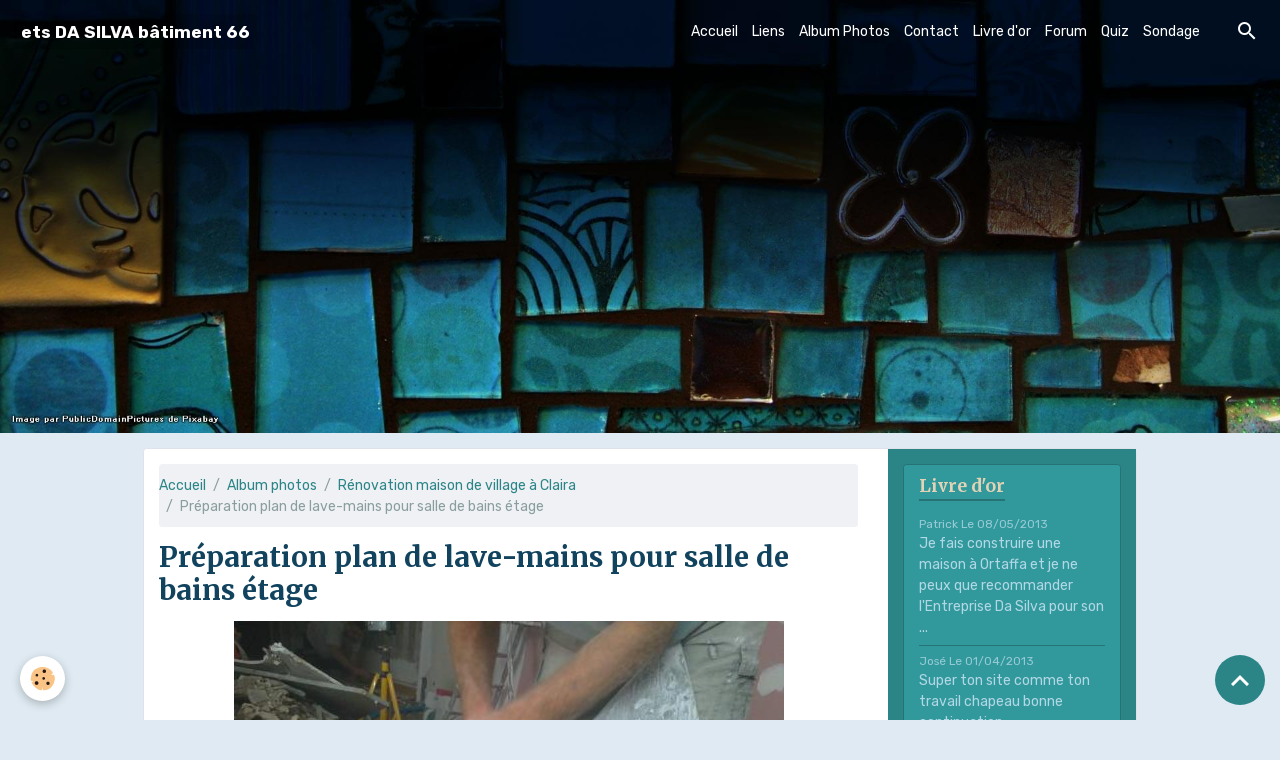

--- FILE ---
content_type: text/html; charset=UTF-8
request_url: http://www.dasilvabat66.com/album/renovation-maison-de-village-a-claira/25072011448.html
body_size: 63328
content:

<!DOCTYPE html>
<html lang="fr">
    <head>
        <title>25072011448</title>
        <meta name="theme-color" content="rgba(37, 47, 90, 1)">
        <meta name="msapplication-navbutton-color" content="rgba(37, 47, 90, 1)">
        <!-- METATAGS -->
        <!-- rebirth / mosaic -->
<!--[if IE]>
<meta http-equiv="X-UA-Compatible" content="IE=edge">
<![endif]-->
<meta charset="utf-8">
<meta name="viewport" content="width=device-width, initial-scale=1, shrink-to-fit=no">
    <meta name="description" content="on casse les angles et on lisse avec un disque à ponçer" />
    <link rel="image_src" href="http://www.dasilvabat66.com/medias/album/images/25072011448.jpg" />
    <meta property="og:image" content="http://www.dasilvabat66.com/medias/album/images/25072011448.jpg" />
    <link rel="canonical" href="http://www.dasilvabat66.com/album/renovation-maison-de-village-a-claira/25072011448.html">
<meta name="generator" content="e-monsite (e-monsite.com)">



        
    <link rel="preconnect" href="https://fonts.googleapis.com">
    <link rel="preconnect" href="https://fonts.gstatic.com" crossorigin="anonymous">
    <link href="https://fonts.googleapis.com/css?family=Rubik:300,300italic,400,400italic,700,700italic%7CMerriweather:300,300italic,400,400italic,700,700italic&display=swap" rel="stylesheet">

<link href="//www.dasilvabat66.com/themes/combined.css?v=6_1642769533_277" rel="stylesheet">


<link rel="preload" href="//www.dasilvabat66.com/medias/static/themes/bootstrap_v4/js/jquery-3.6.3.min.js?v=26012023" as="script">
<script src="//www.dasilvabat66.com/medias/static/themes/bootstrap_v4/js/jquery-3.6.3.min.js?v=26012023"></script>
<link rel="preload" href="//www.dasilvabat66.com/medias/static/themes/bootstrap_v4/js/popper.min.js?v=31012023" as="script">
<script src="//www.dasilvabat66.com/medias/static/themes/bootstrap_v4/js/popper.min.js?v=31012023"></script>
<link rel="preload" href="//www.dasilvabat66.com/medias/static/themes/bootstrap_v4/js/bootstrap.min.js?v=31012023" as="script">
<script src="//www.dasilvabat66.com/medias/static/themes/bootstrap_v4/js/bootstrap.min.js?v=31012023"></script>
<script src="//www.dasilvabat66.com/themes/combined.js?v=6_1642769533_277&lang=fr"></script>
<script type="application/ld+json">
    {
        "@context" : "https://schema.org/",
        "@type" : "WebSite",
        "name" : "ets DA SILVA bâtiment 66",
        "url" : "http://www.dasilvabat66.com/"
    }
</script>




        <!-- //METATAGS -->
            <script src="//www.dasilvabat66.com/medias/static/js/rgpd-cookies/jquery.rgpd-cookies.js?v=762"></script>
    <script>
                                    $(document).ready(function() {
            $.RGPDCookies({
                theme: 'bootstrap_v4',
                site: 'www.dasilvabat66.com',
                privacy_policy_link: '/about/privacypolicy/',
                cookies: [{"id":null,"favicon_url":"https:\/\/ssl.gstatic.com\/analytics\/20210414-01\/app\/static\/analytics_standard_icon.png","enabled":true,"model":"google_analytics","title":"Google Analytics","short_description":"Permet d'analyser les statistiques de consultation de notre site","long_description":"Indispensable pour piloter notre site internet, il permet de mesurer des indicateurs comme l\u2019affluence, les produits les plus consult\u00e9s, ou encore la r\u00e9partition g\u00e9ographique des visiteurs.","privacy_policy_url":"https:\/\/support.google.com\/analytics\/answer\/6004245?hl=fr","slug":"google-analytics"},{"id":null,"favicon_url":"","enabled":true,"model":"addthis","title":"AddThis","short_description":"Partage social","long_description":"Nous utilisons cet outil afin de vous proposer des liens de partage vers des plateformes tiers comme Twitter, Facebook, etc.","privacy_policy_url":"https:\/\/www.oracle.com\/legal\/privacy\/addthis-privacy-policy.html","slug":"addthis"}],
                modal_title: 'Gestion\u0020des\u0020cookies',
                modal_description: 'd\u00E9pose\u0020des\u0020cookies\u0020pour\u0020am\u00E9liorer\u0020votre\u0020exp\u00E9rience\u0020de\u0020navigation,\nmesurer\u0020l\u0027audience\u0020du\u0020site\u0020internet,\u0020afficher\u0020des\u0020publicit\u00E9s\u0020personnalis\u00E9es,\nr\u00E9aliser\u0020des\u0020campagnes\u0020cibl\u00E9es\u0020et\u0020personnaliser\u0020l\u0027interface\u0020du\u0020site.',
                privacy_policy_label: 'Consulter\u0020la\u0020politique\u0020de\u0020confidentialit\u00E9',
                check_all_label: 'Tout\u0020cocher',
                refuse_button: 'Refuser',
                settings_button: 'Param\u00E9trer',
                accept_button: 'Accepter',
                callback: function() {
                    // website google analytics case (with gtag), consent "on the fly"
                    if ('gtag' in window && typeof window.gtag === 'function') {
                        if (window.jsCookie.get('rgpd-cookie-google-analytics') === undefined
                            || window.jsCookie.get('rgpd-cookie-google-analytics') === '0') {
                            gtag('consent', 'update', {
                                'ad_storage': 'denied',
                                'analytics_storage': 'denied'
                            });
                        } else {
                            gtag('consent', 'update', {
                                'ad_storage': 'granted',
                                'analytics_storage': 'granted'
                            });
                        }
                    }
                }
            });
        });
    </script>
        <script async src="https://www.googletagmanager.com/gtag/js?id=G-4VN4372P6E"></script>
<script>
    window.dataLayer = window.dataLayer || [];
    function gtag(){dataLayer.push(arguments);}
    
    gtag('consent', 'default', {
        'ad_storage': 'denied',
        'analytics_storage': 'denied'
    });
    
    gtag('js', new Date());
    gtag('config', 'G-4VN4372P6E');
</script>

        
    <!-- Global site tag (gtag.js) -->
        <script async src="https://www.googletagmanager.com/gtag/js?id=UA-27555467-1"></script>
        <script>
        window.dataLayer = window.dataLayer || [];
        function gtag(){dataLayer.push(arguments);}

gtag('consent', 'default', {
            'ad_storage': 'denied',
            'analytics_storage': 'denied'
        });
        gtag('set', 'allow_ad_personalization_signals', false);
                gtag('js', new Date());
        gtag('config', 'UA-27555467-1');
    </script>
                <script src="//www.dasilvabat66.com/medias/static/themes/ems_framework/js/masonry.pkgd.min.js"></script>
        <script src="//www.dasilvabat66.com/medias/static/themes/ems_framework/js/imagesloaded.pkgd.min.js"></script>
                            </head>
    <body id="album_run_renovation-maison-de-village-a-claira_25072011448" data-template="default">
        

                <!-- BRAND TOP -->
        
        <!-- NAVBAR -->
                                                                                                                                                                    <nav class="navbar navbar-expand-lg position-fixed is-transparent" id="navbar" data-animation="sliding">
                                                                    <a aria-label="brand" class="navbar-brand d-inline-flex align-items-center" href="http://www.dasilvabat66.com/">
                                                    <img src="http://www.dasilvabat66.com/medias/site/logos/logocolortextbelow.jpeg" alt="ets DA SILVA bâtiment 66" class="img-fluid brand-logo mr-2 d-none">
                                                                        <span class="brand-titles d-lg-flex flex-column align-items-start">
                            <span class="brand-title d-inline-block">ets DA SILVA bâtiment 66</span>
                                                        <span class="brand-subtitle d-none">Maçonnerie générale, rénovation</span>
                                                    </span>
                                            </a>
                                                    <button id="buttonBurgerMenu" title="BurgerMenu" class="navbar-toggler collapsed" type="button" data-toggle="collapse" data-target="#menu">
                    <span></span>
                    <span></span>
                    <span></span>
                    <span></span>
                </button>
                <div class="collapse navbar-collapse flex-lg-grow-0 ml-lg-auto" id="menu">
                                                                                                                <ul class="navbar-nav navbar-menu nav-all nav-all-right">
                                                                                                                                                                                            <li class="nav-item" data-index="1">
                            <a class="nav-link" href="http://www.dasilvabat66.com/">
                                                                Accueil
                            </a>
                                                                                </li>
                                                                                                                                                                                            <li class="nav-item" data-index="2">
                            <a class="nav-link" href="http://www.dasilvabat66.com/liens">
                                                                Liens
                            </a>
                                                                                </li>
                                                                                                                                                                                            <li class="nav-item" data-index="3">
                            <a class="nav-link" href="http://www.dasilvabat66.com/album/">
                                                                Album Photos
                            </a>
                                                                                </li>
                                                                                                                                                                                            <li class="nav-item" data-index="4">
                            <a class="nav-link" href="http://www.dasilvabat66.com/contact">
                                                                Contact
                            </a>
                                                                                </li>
                                                                                                                                                                                            <li class="nav-item" data-index="5">
                            <a class="nav-link" href="http://www.dasilvabat66.com/livredor">
                                                                Livre d'or
                            </a>
                                                                                </li>
                                                                                                                                                                                            <li class="nav-item" data-index="6">
                            <a class="nav-link" href="http://www.dasilvabat66.com/forum/">
                                                                Forum
                            </a>
                                                                                </li>
                                                                                                                                                                                            <li class="nav-item" data-index="7">
                            <a class="nav-link" href="http://www.dasilvabat66.com/quiz">
                                                                Quiz
                            </a>
                                                                                </li>
                                                                                                                                                                                            <li class="nav-item" data-index="8">
                            <a class="nav-link" href="http://www.dasilvabat66.com/sondage">
                                                                Sondage
                            </a>
                                                                                </li>
                                    </ul>
            
                                    
                    
                                        <ul class="navbar-nav navbar-widgets ml-lg-4">
                                                <li class="nav-item d-none d-lg-block">
                            <a href="javascript:void(0)" class="nav-link search-toggler"><i class="material-icons md-search"></i></a>
                        </li>
                                                                    </ul>
                                        
                    
                                        <form method="get" action="http://www.dasilvabat66.com/search/site/" id="navbar-search" class="fade">
                        <input class="form-control form-control-lg" type="text" name="q" value="" placeholder="Votre recherche" pattern=".{3,}" required>
                        <button type="submit" class="btn btn-link btn-lg"><i class="material-icons md-search"></i></button>
                        <button type="button" class="btn btn-link btn-lg search-toggler d-none d-lg-inline-block"><i class="material-icons md-clear"></i></button>
                    </form>
                                    </div>
                    </nav>

        <!-- HEADER -->
                                                        <header id="header">
                                        <img src="//www.dasilvabat66.com/medias/static/themes/rebirth/mosaic/slider.jpg" class="img-fluid d-block mx-auto" alt="dasilvabat66">
                    </header>
                <!-- //HEADER -->

        <!-- WRAPPER -->
                                                                                                                                <div id="wrapper" class="container margin-top radius">

                        <div class="row align-items-lg-start">
                            <main id="main" class="col-lg-9">

                                                                            <ol class="breadcrumb">
                                    <li class="breadcrumb-item"><a href="http://www.dasilvabat66.com/">Accueil</a></li>
                                                <li class="breadcrumb-item"><a href="http://www.dasilvabat66.com/album/">Album photos</a></li>
                                                <li class="breadcrumb-item"><a href="http://www.dasilvabat66.com/album/renovation-maison-de-village-a-claira/">Rénovation maison de village à Claira</a></li>
                                                <li class="breadcrumb-item active">Préparation plan de lave-mains pour salle de bains étage</li>
                        </ol>

    <script type="application/ld+json">
        {
            "@context": "https://schema.org",
            "@type": "BreadcrumbList",
            "itemListElement": [
                                {
                    "@type": "ListItem",
                    "position": 1,
                    "name": "Accueil",
                    "item": "http://www.dasilvabat66.com/"
                  },                                {
                    "@type": "ListItem",
                    "position": 2,
                    "name": "Album photos",
                    "item": "http://www.dasilvabat66.com/album/"
                  },                                {
                    "@type": "ListItem",
                    "position": 3,
                    "name": "Rénovation maison de village à Claira",
                    "item": "http://www.dasilvabat66.com/album/renovation-maison-de-village-a-claira/"
                  },                                {
                    "@type": "ListItem",
                    "position": 4,
                    "name": "Préparation plan de lave-mains pour salle de bains étage",
                    "item": "http://www.dasilvabat66.com/album/renovation-maison-de-village-a-claira/25072011448.html"
                  }                          ]
        }
    </script>
                                            
                                        
                                        
                                                                                                        <div class="view view-album" id="view-item" data-category="renovation-maison-de-village-a-claira" data-id-album="4e7c9b667f0d6fde4dbc803f">
    <div class="container">
        <div class="row">
            <div class="col">
                <h1 class="view-title">Préparation plan de lave-mains pour salle de bains étage</h1>
                
    
<div id="site-module-4e7c9b66ef866fde4dbc06cf" class="site-module" data-itemid="4e7c9b66ef866fde4dbc06cf" data-siteid="4e7c9b6532f66fde4dbc2444" data-category="item"></div>


                <p class="text-center">
                    <img src="http://www.dasilvabat66.com/medias/album/images/25072011448.jpg" alt="Préparation plan de lave-mains pour salle de bains étage" class="img-fluid">
                </p>

                                    <div class="content">
                        on casse les angles et on lisse avec un disque à ponçer
                    </div>
                
                <ul class="pager">
                                            <li class="prev-page">
                            <a href="http://www.dasilvabat66.com/album/renovation-maison-de-village-a-claira/25072011449.html" class="page-link">
                                <i class="material-icons md-chevron_left"></i>
                                <img src="http://www.dasilvabat66.com/medias/album/images/25072011449.jpg?fx=c_50_50" width="50" alt="">
                            </a>
                        </li>
                                        <li>
                        <a href="http://www.dasilvabat66.com/album/renovation-maison-de-village-a-claira/" class="page-link">Retour</a>
                    </li>
                                            <li class="next-page">
                            <a href="http://www.dasilvabat66.com/album/renovation-maison-de-village-a-claira/25072011450.html" class="page-link">
                                <img src="http://www.dasilvabat66.com/medias/album/images/25072011450.jpg?fx=c_50_50" width="50" alt="">
                                <i class="material-icons md-chevron_right"></i>
                            </a>
                        </li>
                                    </ul>
            </div>
        </div>
    </div>

    
    <div class="container plugin-list">
        <div class="row">
            <div class="col">
                <div class="plugins">
                    
                                            <div id="social-4e7c9b6545a96fde4dbc330e" class="plugin" data-plugin="social">
    <div class="a2a_kit a2a_kit_size_32 a2a_default_style">
        <a class="a2a_dd" href="https://www.addtoany.com/share"></a>
        <a class="a2a_button_facebook"></a>
        <a class="a2a_button_x"></a>
        <a class="a2a_button_email"></a>
    </div>
    <script>
        var a2a_config = a2a_config || {};
        a2a_config.onclick = 1;
        a2a_config.locale = "fr";
    </script>
    <script async src="https://static.addtoany.com/menu/page.js"></script>
</div>                    
                    
                                            
<div class="plugin plugin-rating">
    <div id="ratingSucccess" class="alert alert-success" style="display: none;">Merci, votre note vient d'être comptabilisée.</div>
    <div id="alreadyRating" class="alert alert-warning" style="display: none;">Merci, mais vous avez déjà voté pour cette page, réessayez plus tard.</div>
    <div id="notAuthorized" class="alert alert-warning" style="display: none;">Vous devez être connecté pour pouvoir voter</div>
    <div id="rating" class="rating" data-rating-url="/album/4e7c9b667f0d6fde4dbc803f/rating">
        <span class="star " data-value="1">&#9733;</span>
        <span class="star " data-value="2">&#9733;</span>
        <span class="star " data-value="3">&#9733;</span>
        <span class="star " data-value="4">&#9733;</span>
        <span class="star " data-value="5">&#9733;</span>
    </div>

            Aucune note. Soyez le premier à attribuer une note !
    </div>

<style>
    .star {
        font-size: 2rem;
        cursor: pointer;
        color: gray;
    }

    .star:hover, .star.active
    {
        color: gold;
    }

</style>
                    
                                    </div>
            </div>
        </div>
    </div>
</div>


                </main>

                                <aside id="sidebar" class="col-lg-3 sticky-top">
                    <div id="sidebar-inner">
                                                                                                                                                                                                        <div id="widget-1"
                                     class="widget"
                                     data-id="widget_guestbook_last"
                                     data-widget-num="1">
                                            <div class="widget-title">
            <span>
                    Livre d'or
                </span>
                </div>
                                                                                                                            <div class="widget-content">
                                                <ul class="media-list guestbook-items" data-addon="guestbook">
        <li class="media guestbook-item">
        <div class="media-body">
            <p class="metas mb-0">
                <span>
                    <span class="meta-author">Patrick</span>
                    <span class="meta-date">Le 08/05/2013</span>
                </span>
            </p>
            <p class="media-description mb-0">Je fais construire une maison à Ortaffa et je ne peux que recommander l'Entreprise Da Silva pour son ...</p>
        </div>
    </li>
        <li class="media guestbook-item">
        <div class="media-body">
            <p class="metas mb-0">
                <span>
                    <span class="meta-author">José</span>
                    <span class="meta-date">Le 01/04/2013</span>
                </span>
            </p>
            <p class="media-description mb-0">Super ton site comme ton travail chapeau bonne continuation.</p>
        </div>
    </li>
        <li class="media guestbook-item">
        <div class="media-body">
            <p class="metas mb-0">
                <span>
                    <span class="meta-author">album photo pas cher</span>
                    <span class="meta-date">Le 26/06/2012</span>
                </span>
            </p>
            <p class="media-description mb-0">J'ai trouvé ce site il y a quelques heures et je vous écris juste pour vous souhaiter une belle continuation ...</p>
        </div>
    </li>
        <li class="media guestbook-item">
        <div class="media-body">
            <p class="metas mb-0">
                <span>
                    <span class="meta-author">Toute l'équipe DA SILVA Bâtiment</span>
                    <span class="meta-date">Le 03/05/2012</span>
                </span>
            </p>
            <p class="media-description mb-0">Nous remerçions toutes les personnes qui nous ont laissé un message de sympathie. Cordialement.</p>
        </div>
    </li>
        <li class="media guestbook-item">
        <div class="media-body">
            <p class="metas mb-0">
                <span>
                    <span class="meta-author">chaussures de sécurité</span>
                    <span class="meta-date">Le 13/03/2012</span>
                </span>
            </p>
            <p class="media-description mb-0">Site sympa, vous avez l'air d'une entreprise très sérieuse</p>
        </div>
    </li>
        <li class="media guestbook-item">
        <div class="media-body">
            <p class="metas mb-0">
                <span>
                    <span class="meta-author">dolce & gabbana jackets</span>
                    <span class="meta-date">Le 12/03/2012</span>
                </span>
            </p>
            <p class="media-description mb-0">It's so nice to visit here a nice article.Am so impressed with your such a good hard work,it's definitely ...</p>
        </div>
    </li>
        <li class="media guestbook-item">
        <div class="media-body">
            <p class="metas mb-0">
                <span>
                    <span class="meta-author">christophe</span>
                    <span class="meta-date">Le 07/02/2012</span>
                </span>
            </p>
            <p class="media-description mb-0">tres beau boulot et soigneux,quelle fierté mes cousins.</p>
        </div>
    </li>
        <li class="media guestbook-item">
        <div class="media-body">
            <p class="metas mb-0">
                <span>
                    <span class="meta-author">Lana</span>
                    <span class="meta-date">Le 29/11/2011</span>
                </span>
            </p>
            <p class="media-description mb-0">Les travaux effectuer chez moi sont a la perfection !! Merci</p>
        </div>
    </li>
    </ul>
<p>
    <a href="http://www.dasilvabat66.com/livredor/" class="btn btn-secondary btn-sm">Tous les messages</a>
</p>
                                            </div>
                                                                                                            </div>
                                                                                                                                                                                                                                                                                                                                <div id="widget-2"
                                     class="widget"
                                     data-id="widget_page_category"
                                     data-widget-num="2">
                                            <div class="widget-title">
            <span>
                    Menu
                </span>
                </div>
                                                                                                                            <div class="widget-content">
                                                            <div class="list-group" data-addon="pages" id="group-id-575">
              
                                <a href="http://www.dasilvabat66.com/pages/ma-premiere-page.html" class="list-group-item list-group-item-action">
                Un métier qu'il faut aimer
                
                            </a>
                        <a href="http://www.dasilvabat66.com/pages/le-systeme-calibric.html" class="list-group-item list-group-item-action">
                Le système CALIBRIC
                
                            </a>
                        <a href="http://www.dasilvabat66.com/pages/le-bloc-parpaing.html" class="list-group-item list-group-item-action">
                Le bloc (parpaing)
                
                            </a>
                        <a href="http://www.dasilvabat66.com/pages/charpente-bois-ou-fer.html" class="list-group-item list-group-item-action">
                Charpente bois, fer ou béton
                
                            </a>
                        <a href="http://www.dasilvabat66.com/pages/valorisez-votre-logement.html" class="list-group-item list-group-item-action">
                Valorisez votre logement
                
                            </a>
                        <a href="http://www.dasilvabat66.com/pages/etude-des-sols-pensez-y.html" class="list-group-item list-group-item-action">
                Etude des sols, pensez-y !
                
                            </a>
                        <a href="http://www.dasilvabat66.com/pages/artisans-partenaires-a-conseiller.html" class="list-group-item list-group-item-action">
                Artisans partenaires
                
                            </a>
                        <a href="http://www.dasilvabat66.com/pages/le-beton-arme.html" class="list-group-item list-group-item-action">
                Le béton armé
                
                            </a>
                        <a href="http://www.dasilvabat66.com/pages/escalier-beton.html" class="list-group-item list-group-item-action">
                Escalier béton
                
                            </a>
                        <a href="http://www.dasilvabat66.com/pages/pensez-a-l-assurance-dommage-ouvrage.html" class="list-group-item list-group-item-action">
                Pensez à l'assurance "dommage
                
                            </a>
                        <a href="http://www.dasilvabat66.com/pages/tout-savoir-sur-votre-future-commune.html" class="list-group-item list-group-item-action">
                Tout savoir sur votre future c
                
                            </a>
                        <a href="http://www.dasilvabat66.com/pages/lutte-contre-l-habitat-indigne.html" class="list-group-item list-group-item-action">
                Lutte contre l'habitat indigne
                
                            </a>
                        </div>
    

                                            </div>
                                                                                                            </div>
                                                                                                                                                                                                                                                                                                                                <div id="widget-3"
                                     class="widget"
                                     data-id="widget_addons"
                                     data-widget-num="3">
                                            <div class="widget-title">
            <span>
                    Interactif
                </span>
                </div>
                                                                                                                            <div class="widget-content">
                                                <div class="list-group">
        <a class="list-group-item list-group-item-action" href="http://www.dasilvabat66.com/album/">Album photos</a>
        <a class="list-group-item list-group-item-action" href="http://www.dasilvabat66.com/contact/">Contact</a>
        <a class="list-group-item list-group-item-action" href="http://www.dasilvabat66.com/sondage/">Sondage</a>
        <a class="list-group-item list-group-item-action" href="http://www.dasilvabat66.com/quiz/">Quiz</a>
        <a class="list-group-item list-group-item-action" href="http://www.dasilvabat66.com/forum/">Forum</a>
        <a class="list-group-item list-group-item-action" href="http://www.dasilvabat66.com/livredor/">Livre d'or</a>
        <a class="list-group-item list-group-item-action" href="http://www.dasilvabat66.com/liens/">Liens</a>
    </div>

                                            </div>
                                                                                                            </div>
                                                                                                                                                                                                                                                                                                                                <div id="widget-4"
                                     class="widget"
                                     data-id="widget_link_all"
                                     data-widget-num="4">
                                            <div class="widget-title">
            <span>
                    Partenaires
                </span>
                </div>
                                                                                                                            <div class="widget-content">
                                                <ul class="menu">
         <li class="odd_item"><a href="http://www.e-monsite.com" title="Faire un site" class="menu_item" onclick="window.open(this.href);return false;">Faire un site</a></li>
         <li class="even_item"><a href="http://www.cstb.fr/" title="Centre Scientifique et Technique du bâtiment (CSTB)" class="menu_item" onclick="window.open(this.href);return false;">Centre Scientifique et Technique du bâtiment (CSTB)</a></li>
         <li class="odd_item"><a href="http://saverdunterrecuite.fr/spip.php?article2" title="SAVERDUN terre cuite" class="menu_item" onclick="window.open(this.href);return false;">SAVERDUN terre cuite</a></li>
         <li class="even_item"><a href="http://www.proxiti.info/" title="PROXITI.INFO" class="menu_item" onclick="window.open(this.href);return false;">PROXITI.INFO</a></li>
         <li class="odd_item"><a href="http://www.pink-pepper.fr/" title="PINK-PEPPER créations" class="menu_item" onclick="window.open(this.href);return false;">PINK-PEPPER créations</a></li>
         <li class="even_item"><a href="http://www.sauvonsnosentreprises.fr/" title="Sauvons Nos Entreprises" class="menu_item" onclick="window.open(this.href);return false;">Sauvons Nos Entreprises</a></li>
   </ul>

                                            </div>
                                                                                                            </div>
                                                                                                                                                                                                                                                                                                                                <div id="widget-5"
                                     class="widget"
                                     data-id="widget_contactinfo"
                                     data-widget-num="5">
                                            <div class="widget-title">
            <span>
                    Contact
                </span>
                </div>
                                                                                                                            <div class="widget-content">
                                                <div class="widget-contact">
    <address>
                <strong>DASILVABAT</strong>
                
                <br/>24 rue Eliane Comelade
                
                <br/> 66300 St Jean Lasseille
                
                <br/>France (métropolitaine)
            </address>
    
        <p>
        <i class="material-icons md-phone text-muted"></i> Téléphone : 0637258706
    </p>
        
        
        
        <a href="http://www.dasilvabat66.com/contact" class="btn btn-secondary btn-sm">Formulaire de contact</a>
    </div>
                                            </div>
                                                                                                            </div>
                                                                                                                                                                                                                                                                                                                                <div id="widget-6"
                                     class="widget"
                                     data-id="widget_page_category"
                                     data-widget-num="6">
                                            <a href="http://www.dasilvabat66.com/pages/actualites-immobilieres/" class="widget-title">
            <span>
                    ACTUALITES IMMO&CONSTRUCTION
                </span>
                </a>
                                                                                                                            <div class="widget-content">
                                                            <div class="list-group" data-addon="pages" id="group-id-945">
              
                                <a href="http://www.dasilvabat66.com/pages/actualites-immobilieres/plus-de-permis-pour-40m.html" class="list-group-item list-group-item-action" data-category="actualites-immobilieres">
                Plus de permis jusqu'à 40m²
                
                            </a>
                        <a href="http://www.dasilvabat66.com/pages/actualites-immobilieres/permis-de-construire-le-parcours-du-combattant.html" class="list-group-item list-group-item-action" data-category="actualites-immobilieres">
                Permis de construire, le parcours du combattant
                
                            </a>
                        <a href="http://www.dasilvabat66.com/pages/actualites-immobilieres/immobilier-ces-aides-a-l-achat-que-les-maires-peuvent-vous-accorder.html" class="list-group-item list-group-item-action" data-category="actualites-immobilieres">
                Immobilier : ces aides à l’achat que les maires peuvent vous accorder
                
                            </a>
                        <a href="http://www.dasilvabat66.com/pages/actualites-immobilieres/ces-travaux-qui-engagent-la-responsabilite-des-proprietaires-en-cas-de-revente.html" class="list-group-item list-group-item-action" data-category="actualites-immobilieres">
                Ces travaux qui engagent la responsabilité des propriétaires en cas de revente
                
                            </a>
                        <a href="http://www.dasilvabat66.com/pages/actualites-immobilieres/page.html" class="list-group-item list-group-item-action" data-category="actualites-immobilieres">
                En limite de propriété, les fenêtres sont réglementées
                
                            </a>
                        <a href="http://www.dasilvabat66.com/pages/actualites-immobilieres/chantiers-les-hommes-y-sont-fiers-de-ce-qu-ils-font.html" class="list-group-item list-group-item-action" data-category="actualites-immobilieres">
                "CHANTIERS, les hommes y sont fiers de ce qu’ils font "
                
                            </a>
                        <a href="http://www.dasilvabat66.com/pages/actualites-immobilieres/le-recours-obligatoire-a-l-architecte-des-150-m.html" class="list-group-item list-group-item-action" data-category="actualites-immobilieres">
                Le recours obligatoire à l’architecte dès 150 m²?
                
                            </a>
                        <a href="http://www.dasilvabat66.com/pages/actualites-immobilieres/travaux-d-isolation-le-detail-des-aides-en-2019.html" class="list-group-item list-group-item-action" data-category="actualites-immobilieres">
                Travaux d’isolation : le détail des aides en 2019
                
                            </a>
                        </div>
    

                                            </div>
                                                                                                            </div>
                                                                                                                                                                                                                                                                                                                                <div id="widget-7"
                                     class="widget"
                                     data-id="widget_googletraduction"
                                     data-widget-num="7">
                                            <div class="widget-title">
            <span>
                    Langues disponibles
                </span>
                </div>
                                                                                                                            <div class="widget-content">
                                                        <div class="list-group">
                <a href="http://www.dasilvabat66.com" class="list-group-item list-group-item-action">
            <img src="http://www.dasilvabat66.com/medias/static/im/flags/fr.png" alt="Français"> Français
        </a>
                <a href="http://translate.google.com/translate?u=www.dasilvabat66.com&sl=fr&tl=en&ie=UTF-8" class="list-group-item list-group-item-action">
            <img src="http://www.dasilvabat66.com/medias/static/im/flags/en.png" alt="English"> English
        </a>
                <a href="http://translate.google.com/translate?u=www.dasilvabat66.com&sl=fr&tl=es&ie=UTF-8" class="list-group-item list-group-item-action">
            <img src="http://www.dasilvabat66.com/medias/static/im/flags/es.png" alt="Español"> Español
        </a>
                <a href="http://translate.google.com/translate?u=www.dasilvabat66.com&sl=fr&tl=it&ie=UTF-8" class="list-group-item list-group-item-action">
            <img src="http://www.dasilvabat66.com/medias/static/im/flags/it.png" alt="Italiano"> Italiano
        </a>
                <a href="http://translate.google.com/translate?u=www.dasilvabat66.com&sl=fr&tl=de&ie=UTF-8" class="list-group-item list-group-item-action">
            <img src="http://www.dasilvabat66.com/medias/static/im/flags/de.png" alt="Deutsch"> Deutsch
        </a>
                <a href="http://translate.google.com/translate?u=www.dasilvabat66.com&sl=fr&tl=nl&ie=UTF-8" class="list-group-item list-group-item-action">
            <img src="http://www.dasilvabat66.com/medias/static/im/flags/nl.png" alt="Nederlands"> Nederlands
        </a>
                <a href="http://translate.google.com/translate?u=www.dasilvabat66.com&sl=fr&tl=pt&ie=UTF-8" class="list-group-item list-group-item-action">
            <img src="http://www.dasilvabat66.com/medias/static/im/flags/pt.png" alt="Portuguesa"> Portuguesa
        </a>
            </div>
    
                                            </div>
                                                                                                            </div>
                                                                                                                                                                                                                                                                                                                                <div id="widget-8"
                                     class="widget"
                                     data-id="widget_meteo"
                                     data-widget-num="8">
                                            <div class="widget-title">
            <span>
                    Météo
                </span>
                </div>
                                                                                                                            <div class="widget-content">
                                                    <div class="media">
        <img src="//www.dasilvabat66.com/medias/static/themes/im/widget_meteo/04d.png" width="50" alt="Couvert" class="mr-2">
        <div class="media-body">
            <p><strong>Amiens</strong></p>
            <p>
                <span class="meteo-temperature">13</span>
                <sup class="meteo-unit">°C</sup> 
                Couvert<br>
                <small class="text-muted">
                    Min: 13 °C | 
                    Max: 13 °C | 
                    Vent: 29 kmh 153°
                </small>
            </p>
        </div>
    </div>

                                            </div>
                                                                                                            </div>
                                                                                                                                                                                                                                                                                                                                <div id="widget-9"
                                     class="widget"
                                     data-id="widget_forum_categories"
                                     data-widget-num="9">
                                            <div class="widget-title">
            <span>
                    Forum
                </span>
                </div>
                                                                                                                            <div class="widget-content">
                                                <div class="list-group forum-categories" data-addon="forum">
                                        <a class="forum-category list-group-item list-group-item-action d-flex align-items-center" data-category="comment-choisissez-vous-vos-artisans-en-toute-confiance" href="http://www.dasilvabat66.com/forum/comment-choisissez-vous-vos-artisans-en-toute-confiance/">
                                        Comment choisissez-vous vos artisans en toute confiance ?
                    <span class="badge ml-auto badge-count">0</span>
                </a>
                        </div>

                                            </div>
                                                                                                            </div>
                                                                                                                                                                                                                                                                                                                                <div id="widget-10"
                                     class="widget"
                                     data-id="widget_poll_item"
                                     data-widget-num="10">
                                            <div class="widget-title">
            <span>
                    Sondage
                </span>
                </div>
                                                                                                                            <div class="widget-content">
                                                <li class="card">
        <form method="post" action="http://www.dasilvabat66.com/sondage/ce-site-vous-aiderait-il-dans-votre-decision.html" class="card-body">
        <p class="media-heading">
            Ce site vous aiderait-il dans votre décision ?
        </p>
        <ul class="media-list">
                        <li class="media">
                <div class="custom-control custom-radio">
                    <input class="custom-control-input" name="chart_answer" value="4ed4c384fd7c546707e807ef" id="answer_1_4ed4c0d22fda546707e8e3d0" type="radio">
                    <label class="custom-control-label" for="answer_1_4ed4c0d22fda546707e8e3d0">OUI, ce site pourrait m'aider dans ma décision de vous choisir</label>
                </div>
            </li>
                        <li class="media">
                <div class="custom-control custom-radio">
                    <input class="custom-control-input" name="chart_answer" value="4ed4c3850128546707e8e381" id="answer_2_4ed4c0d22fda546707e8e3d0" type="radio">
                    <label class="custom-control-label" for="answer_2_4ed4c0d22fda546707e8e3d0">NON, je n'ai pas besoin de cela</label>
                </div>
            </li>
                        <li class="media">
                <div class="custom-control custom-radio">
                    <input class="custom-control-input" name="chart_answer" value="4ed4c385026a546707e85304" id="answer_3_4ed4c0d22fda546707e8e3d0" type="radio">
                    <label class="custom-control-label" for="answer_3_4ed4c0d22fda546707e8e3d0">Je ne sais pas</label>
                </div>
            </li>
                    </ul>
        <div class="form-group">
            <button type="submit" class="btn btn-primary" value="1" name="submit_poll">Voter</button> 
            <button type="submit" class="btn btn-secondary" value="1" name="see_result">Voir les résultats</button>
        </div>
    </form>
</li>

                                            </div>
                                                                                                            </div>
                                                                                                                                                                                                                                                                                                                                <div id="widget-11"
                                     class="widget"
                                     data-id="widget_external_search"
                                     data-widget-num="11">
                                            <div class="widget-title">
            <span>
                    Moteur de recherche
                </span>
                </div>
                                                                                                                            <div class="widget-content">
                                                <form target="_blank" method="get" action="https://www.google.com/search" class="form-search">
	<div class="input-group">
    	<div class="input-group-prepend">
			<span class="input-group-text bg-google border-google text-white"><i class="sn-icon-google"></i></span>
		</div>
        <input class="form-control" type="text" name="q" maxlength="255" value="" placeholder="Recherche Google">
		<div class="input-group-append">
			<button type="submit" name="btnG" class="btn btn-secondary">OK</button>
		</div>
	</div>
    <input type="hidden" name="hl" value="fr">
</form>

                                            </div>
                                                                                                            </div>
                                                                                                                                                                                                                                                                                                                                <div id="widget-12"
                                     class="widget"
                                     data-id="widget_contactform_all"
                                     data-widget-num="12">
                                            <div class="widget-title">
            <span>
                    Formulaires de contact
                </span>
                </div>
                                                                                                                            <div class="widget-content">
                                                    <!-- WIDGET : 1 -->
<ul class="media-list contact-items" data-addon="contact">
        <li class="media contect-item">
                <div class="media-body">
            <p class="media-heading">
                <a href="http://www.dasilvabat66.com/contact/contact.html">Contact</a>
            </p>
                    </div>
    </li>
    </ul>
                                            </div>
                                                                                                            </div>
                                                                                                                                                                                                                                                                                                                                <div id="widget-13"
                                     class="widget"
                                     data-id="widget_quiz_categories"
                                     data-widget-num="13">
                                            <a href="http://www.quizz.biz/quizz-143585.html" class="widget-title">
            <span>
                    <img src="http://www.quizz.biz/quizz-143585.html" alt="Quiz" class="img-fluid">
                </span>
                </a>
                                                                                                                            <div class="widget-content">
                                                <div class="list-group equiz-categories" data-addon="equiz">
        <a class="list-group-item list-group-item-action" href="http://www.dasilvabat66.com/quiz/">Quiz</a>
    </div>
                                            </div>
                                                                                                            </div>
                                                                                                                                                                                                                                                                                                                                <div id="widget-14"
                                     class="widget"
                                     data-id="widget_page_category"
                                     data-widget-num="14">
                                            <a href="http://www.dasilvabat66.com/pages/actualites-immobilieres/" class="widget-title">
            <span>
                    ACTUALITES IMMO&CONSTRUCTION
                </span>
                </a>
                                                                                                                            <div class="widget-content">
                                                            <div class="list-group" data-addon="pages" id="group-id-298">
              
                                <a href="http://www.dasilvabat66.com/pages/actualites-immobilieres/plus-de-permis-pour-40m.html" class="list-group-item list-group-item-action" data-category="actualites-immobilieres">
                Plus de permis jusqu'à 40m²
                
                            </a>
                        <a href="http://www.dasilvabat66.com/pages/actualites-immobilieres/permis-de-construire-le-parcours-du-combattant.html" class="list-group-item list-group-item-action" data-category="actualites-immobilieres">
                Permis de construire, le parcours du combattant
                
                            </a>
                        <a href="http://www.dasilvabat66.com/pages/actualites-immobilieres/immobilier-ces-aides-a-l-achat-que-les-maires-peuvent-vous-accorder.html" class="list-group-item list-group-item-action" data-category="actualites-immobilieres">
                Immobilier : ces aides à l’achat que les maires peuvent vous accorder
                
                            </a>
                        <a href="http://www.dasilvabat66.com/pages/actualites-immobilieres/ces-travaux-qui-engagent-la-responsabilite-des-proprietaires-en-cas-de-revente.html" class="list-group-item list-group-item-action" data-category="actualites-immobilieres">
                Ces travaux qui engagent la responsabilité des propriétaires en cas de revente
                
                            </a>
                        <a href="http://www.dasilvabat66.com/pages/actualites-immobilieres/page.html" class="list-group-item list-group-item-action" data-category="actualites-immobilieres">
                En limite de propriété, les fenêtres sont réglementées
                
                            </a>
                        <a href="http://www.dasilvabat66.com/pages/actualites-immobilieres/chantiers-les-hommes-y-sont-fiers-de-ce-qu-ils-font.html" class="list-group-item list-group-item-action" data-category="actualites-immobilieres">
                "CHANTIERS, les hommes y sont fiers de ce qu’ils font "
                
                            </a>
                        <a href="http://www.dasilvabat66.com/pages/actualites-immobilieres/le-recours-obligatoire-a-l-architecte-des-150-m.html" class="list-group-item list-group-item-action" data-category="actualites-immobilieres">
                Le recours obligatoire à l’architecte dès 150 m²?
                
                            </a>
                        <a href="http://www.dasilvabat66.com/pages/actualites-immobilieres/travaux-d-isolation-le-detail-des-aides-en-2019.html" class="list-group-item list-group-item-action" data-category="actualites-immobilieres">
                Travaux d’isolation : le détail des aides en 2019
                
                            </a>
                        </div>
    

                                            </div>
                                                                                                            </div>
                                                                                                                                                                                                                                                                                                                                <div id="widget-15"
                                     class="widget"
                                     data-id="widget_fbprofile"
                                     data-widget-num="15">
                                            <a href="https://m.facebook.com/Sas-Da-Silva-Bâtiment-Construction-110357420496854/?ref=bookmarks" class="widget-title">
            <span>
                    Suivez nous sur Facebook
                </span>
                </a>
                                                                                                                            <div class="widget-content">
                                                <p class="text-center">
        <a href="https://m.facebook.com/Sas-Da-Silva-Bâtiment-Construction-110357420496854/?ref=bookmarks">
        <img src="http://www.dasilvabat66.com/medias/static/socialnetwork/facebook/bleu.png" alt="Facebook">
    </a>
    </p>
                                            </div>
                                                                                                            </div>
                                                                                                                                                                                    </div>
                </aside>
            </div>
                    </div>
        <!-- //WRAPPER -->

                <footer id="footer">
                            
<div id="rows-6024078c127527e3b6310943" class="rows" data-total-pages="1" data-current-page="1">
                            
                        
                                                                                        
                                                                
                
                        
                
                
                                    
                
                                
        
                                    <div id="row-6024078c127527e3b6310943-1" class="row-container pos-1 page_1 container">
                    <div class="row-content">
                                                                                <div class="row" data-role="line">
                                    
                                                                                
                                                                                                                                                                                                            
                                                                                                                                                                
                                                                                
                                                                                
                                                                                                                        
                                                                                
                                                                                                                                                                                                                                                                        
                                                                                        <div data-role="cell" data-size="lg" id="cell-5e85fbbbc3c9bd51caeb785f" class="col empty-column">
                                               <div class="col-content col-no-widget">                                                        &nbsp;
                                                                                                    </div>
                                            </div>
                                                                                                                                                        </div>
                                            </div>
                                    </div>
                        </div>

                        <div class="container">
                
                
                            </div>

                            <ul id="legal-mentions" class="footer-mentions">
            <li><a href="http://www.dasilvabat66.com/about/legal/">Mentions légales</a></li>
    
    
    
    
    
            <li><button id="cookies" type="button" aria-label="Gestion des cookies">Gestion des cookies</button></li>
    </ul>
                    </footer>
        
        
        
            

 
    
						 	 





                <button id="scroll-to-top" class="d-none d-sm-inline-block" type="button" aria-label="Scroll top" onclick="$('html, body').animate({ scrollTop:0}, 600);">
            <i class="material-icons md-lg md-expand_less"></i>
        </button>
        
            </body>
</html>
